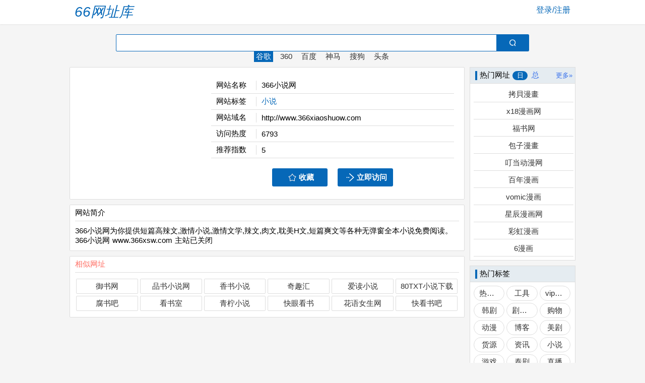

--- FILE ---
content_type: text/html; charset=utf-8
request_url: https://www.66wzk.com/detail/166
body_size: 9130
content:
<!doctype html>
<html data-n-head-ssr>
  <head >
    <title>366小说网-66网址库</title><meta data-n-head="ssr" charset="utf-8"><meta data-n-head="ssr" name="viewport" content="width=device-width, initial-scale=1, maximum-scale=1, minimum-scale=1, user-scalable=no"><meta data-n-head="ssr" data-hid="description" name="description" content="366小说网-66网址库"><meta data-n-head="ssr" data-hid="keywords" name="keywords" content="366小说网-66网址库"><link data-n-head="ssr" rel="shortcut icon" type="image/x-icon" href="https://www.66wzk.com/favicon.ico?v=1"><link rel="preload" href="/_nuxt/runtime.fc31111.js" as="script"><link rel="preload" href="/_nuxt/vendors/commons.89aaa4e.js" as="script"><link rel="preload" href="/_nuxt/app.48e5d14.css" as="style"><link rel="preload" href="/_nuxt/app.1d2aff4.js" as="script"><link rel="preload" href="/_nuxt/pages/detail/_id.2ccc80a.css" as="style"><link rel="preload" href="/_nuxt/pages/detail/_id.01d56f2.js" as="script"><link rel="preload" href="/_nuxt/vendors/8b977bb8.1aef3dd.js" as="script"><link rel="stylesheet" href="/_nuxt/app.48e5d14.css"><link rel="stylesheet" href="/_nuxt/pages/detail/_id.2ccc80a.css">
  </head>
  <body >
    <div data-server-rendered="true" id="__nuxt"><!----><div id="__layout"><div><div class="header-box" data-v-134e9b5e><div class="title-box" data-v-134e9b5e><div class="title" data-v-134e9b5e><span class="text" data-v-134e9b5e>66网址库</span></div> <a class="login" data-v-134e9b5e></a></div></div> <div class="container" data-v-7b1bfce8><div class="search" data-v-49f9a6b3 data-v-7b1bfce8><div class="input-box" data-v-49f9a6b3><input type="text" class="input" data-v-49f9a6b3> <div class="button" data-v-49f9a6b3><div class="dot" data-v-49f9a6b3></div></div></div> <div class="tags" data-v-49f9a6b3><div class="item item-current" data-v-49f9a6b3>
      谷歌
    </div><div class="item" data-v-49f9a6b3>
      360
    </div><div class="item" data-v-49f9a6b3>
      百度
    </div><div class="item" data-v-49f9a6b3>
      神马
    </div><div class="item" data-v-49f9a6b3>
      搜狗
    </div><div class="item" data-v-49f9a6b3>
      头条
    </div></div></div> <div class="box" data-v-7b1bfce8><div class="left" data-v-7b1bfce8><div class="box-site" data-v-7b1bfce8><div class="cover mobile" data-v-7b1bfce8><img src="https://img.66wzk.com/site/166.jpg" data-v-7b1bfce8></div> <div class="info" data-v-7b1bfce8><div class="item" data-v-7b1bfce8><div class="key" data-v-7b1bfce8>网站名称</div> <div class="val" data-v-7b1bfce8>366小说网</div></div> <div class="item" data-v-7b1bfce8><div class="key" data-v-7b1bfce8>网站标签</div> <div class="val" data-v-7b1bfce8><a href="/tag/15" class="link" data-v-7b1bfce8>
                小说
              </a></div></div> <div class="item" data-v-7b1bfce8><div class="key" data-v-7b1bfce8>网站域名</div> <div class="val" data-v-7b1bfce8>http://www.366xiaoshuow.com</div></div> <div class="item" data-v-7b1bfce8><div class="key" data-v-7b1bfce8>访问热度</div> <div class="val" data-v-7b1bfce8>6793</div></div> <div class="item" data-v-7b1bfce8><div class="key" data-v-7b1bfce8>推荐指数</div> <div class="val" data-v-7b1bfce8>5</div></div> <div class="buttons" data-v-7b1bfce8><div class="button fav1" data-v-7b1bfce8><div class="dot" data-v-7b1bfce8></div>
              收藏
            </div> <a href="http://www.366xiaoshuow.com" class="button go" data-v-7b1bfce8><div class="dot" data-v-7b1bfce8></div>
              立即访问
            </a></div></div></div> <div class="box-more" data-v-7b1bfce8><div class="header" data-v-7b1bfce8>网站简介</div> <div class="content" data-v-7b1bfce8>366小说网为你提供短篇高辣文,激情小说,激情文学,辣文,肉文,耽美H文,短篇爽文等各种无弹窗全本小说免费阅读。
366小说网 www.366xsw.com 主站已关闭
</div></div> <div class="box-relation" data-v-7b1bfce8><div class="header" data-v-7b1bfce8>相似网址</div> <div class="content" data-v-7b1bfce8><div class="line1 item-site item line1" data-v-54533ee5 data-v-7b1bfce8><a href="/detail/1580" class="line1 item-a" data-v-54533ee5>御书网
  </a> <!----> <!----></div><div class="line1 item-site item line1" data-v-54533ee5 data-v-7b1bfce8><a href="/detail/1579" class="line1 item-a" data-v-54533ee5>品书小说网
  </a> <!----> <!----></div><div class="line1 item-site item line1" data-v-54533ee5 data-v-7b1bfce8><a href="/detail/1578" class="line1 item-a" data-v-54533ee5>香书小说
  </a> <!----> <!----></div><div class="line1 item-site item line1" data-v-54533ee5 data-v-7b1bfce8><a href="/detail/1521" class="line1 item-a" data-v-54533ee5>奇趣汇
  </a> <!----> <!----></div><div class="line1 item-site item line1" data-v-54533ee5 data-v-7b1bfce8><a href="/detail/1498" class="line1 item-a" data-v-54533ee5>爱读小说
  </a> <!----> <!----></div><div class="line1 item-site item line1" data-v-54533ee5 data-v-7b1bfce8><a href="/detail/1393" class="line1 item-a" data-v-54533ee5>80TXT小说下载
  </a> <!----> <!----></div><div class="line1 item-site item line1" data-v-54533ee5 data-v-7b1bfce8><a href="/detail/1391" class="line1 item-a" data-v-54533ee5>腐书吧
  </a> <!----> <!----></div><div class="line1 item-site item line1" data-v-54533ee5 data-v-7b1bfce8><a href="/detail/1381" class="line1 item-a" data-v-54533ee5>看书室
  </a> <!----> <!----></div><div class="line1 item-site item line1" data-v-54533ee5 data-v-7b1bfce8><a href="/detail/1357" class="line1 item-a" data-v-54533ee5>青柠小说
  </a> <!----> <!----></div><div class="line1 item-site item line1" data-v-54533ee5 data-v-7b1bfce8><a href="/detail/1339" class="line1 item-a" data-v-54533ee5>快眼看书
  </a> <!----> <!----></div><div class="line1 item-site item line1" data-v-54533ee5 data-v-7b1bfce8><a href="/detail/1269" class="line1 item-a" data-v-54533ee5>花语女生网
  </a> <!----> <!----></div><div class="line1 item-site item line1" data-v-54533ee5 data-v-7b1bfce8><a href="/detail/938" class="line1 item-a" data-v-54533ee5>快看书吧
  </a> <!----> <!----></div></div></div></div> <div class="right" data-v-3a72ce6d data-v-7b1bfce8><div class="box" data-v-3a72ce6d><div class="header" data-v-3a72ce6d><div class="dot" data-v-3a72ce6d></div> <div class="title" data-v-3a72ce6d>热门网址</div> <div class="hot hot-current" data-v-3a72ce6d>
        日
      </div> <div class="hot" data-v-3a72ce6d>
        总
      </div> <a target="_blank" href="/hot" class="more" data-v-3a72ce6d>更多»</a></div> <div class="content" data-v-3a72ce6d><div class="item line1" data-v-3a72ce6d><a target="_blank" href="/detail/1606" class="line1 item-a" data-v-3a72ce6d>拷貝漫畫</a></div><div class="item line1" data-v-3a72ce6d><a target="_blank" href="/detail/2" class="line1 item-a" data-v-3a72ce6d>x18漫画网</a></div><div class="item line1" data-v-3a72ce6d><a target="_blank" href="/detail/161" class="line1 item-a" data-v-3a72ce6d>福书网</a></div><div class="item line1" data-v-3a72ce6d><a target="_blank" href="/detail/1596" class="line1 item-a" data-v-3a72ce6d>包子漫畫</a></div><div class="item line1" data-v-3a72ce6d><a target="_blank" href="/detail/966" class="line1 item-a" data-v-3a72ce6d>叮当动漫网</a></div><div class="item line1" data-v-3a72ce6d><a target="_blank" href="/detail/1420" class="line1 item-a" data-v-3a72ce6d>百年漫画</a></div><div class="item line1" data-v-3a72ce6d><a target="_blank" href="/detail/1440" class="line1 item-a" data-v-3a72ce6d>vomic漫画</a></div><div class="item line1" data-v-3a72ce6d><a target="_blank" href="/detail/1595" class="line1 item-a" data-v-3a72ce6d>星辰漫画网</a></div><div class="item line1" data-v-3a72ce6d><a target="_blank" href="/detail/1348" class="line1 item-a" data-v-3a72ce6d>彩虹漫画</a></div><div class="item line1" data-v-3a72ce6d><a target="_blank" href="/detail/18" class="line1 item-a" data-v-3a72ce6d>6漫画</a></div></div> <!----></div> <div class="box-tag" data-v-3a72ce6d><div class="header" data-v-3a72ce6d><div class="dot" data-v-3a72ce6d></div> <div class="title" data-v-3a72ce6d>热门标签</div></div> <div class="content" data-v-3a72ce6d><div class="item line1" data-v-3a72ce6d><a target="_blank" href="/tag/5" class="line1 item-a" data-v-3a72ce6d>热门推荐</a></div><div class="item line1" data-v-3a72ce6d><a target="_blank" href="/tag/13" class="line1 item-a" data-v-3a72ce6d>工具</a></div><div class="item line1" data-v-3a72ce6d><a target="_blank" href="/tag/20" class="line1 item-a" data-v-3a72ce6d>vip解析</a></div><div class="item line1" data-v-3a72ce6d><a target="_blank" href="/tag/34" class="line1 item-a" data-v-3a72ce6d>韩剧</a></div><div class="item line1" data-v-3a72ce6d><a target="_blank" href="/tag/54" class="line1 item-a" data-v-3a72ce6d>剧情介绍</a></div><div class="item line1" data-v-3a72ce6d><a target="_blank" href="/tag/6" class="line1 item-a" data-v-3a72ce6d>购物</a></div><div class="item line1" data-v-3a72ce6d><a target="_blank" href="/tag/14" class="line1 item-a" data-v-3a72ce6d>动漫</a></div><div class="item line1" data-v-3a72ce6d><a target="_blank" href="/tag/21" class="line1 item-a" data-v-3a72ce6d>博客</a></div><div class="item line1" data-v-3a72ce6d><a target="_blank" href="/tag/47" class="line1 item-a" data-v-3a72ce6d>美剧</a></div><div class="item line1" data-v-3a72ce6d><a target="_blank" href="/tag/56" class="line1 item-a" data-v-3a72ce6d>货源</a></div><div class="item line1" data-v-3a72ce6d><a target="_blank" href="/tag/7" class="line1 item-a" data-v-3a72ce6d>资讯</a></div><div class="item line1" data-v-3a72ce6d><a target="_blank" href="/tag/15" class="line1 item-a" data-v-3a72ce6d>小说</a></div><div class="item line1" data-v-3a72ce6d><a target="_blank" href="/tag/22" class="line1 item-a" data-v-3a72ce6d>游戏</a></div><div class="item line1" data-v-3a72ce6d><a target="_blank" href="/tag/49" class="line1 item-a" data-v-3a72ce6d>泰剧</a></div><div class="item line1" data-v-3a72ce6d><a target="_blank" href="/tag/24" class="line1 item-a" data-v-3a72ce6d>直播</a></div><div class="item line1" data-v-3a72ce6d><a target="_blank" href="/tag/61" class="line1 item-a" data-v-3a72ce6d>学习</a></div><div class="item line1" data-v-3a72ce6d><a target="_blank" href="/tag/16" class="line1 item-a" data-v-3a72ce6d>图片</a></div><div class="item line1" data-v-3a72ce6d><a target="_blank" href="/tag/23" class="line1 item-a" data-v-3a72ce6d>美女</a></div><div class="item line1" data-v-3a72ce6d><a target="_blank" href="/tag/50" class="line1 item-a" data-v-3a72ce6d>ACG</a></div><div class="item line1" data-v-3a72ce6d><a target="_blank" href="/tag/57" class="line1 item-a" data-v-3a72ce6d>养生</a></div><div class="item line1" data-v-3a72ce6d><a target="_blank" href="/tag/1" class="line1 item-a" data-v-3a72ce6d>漫画</a></div><div class="item line1" data-v-3a72ce6d><a target="_blank" href="/tag/9" class="line1 item-a" data-v-3a72ce6d>汽车</a></div><div class="item line1" data-v-3a72ce6d><a target="_blank" href="/tag/17" class="line1 item-a" data-v-3a72ce6d>网盘</a></div><div class="item line1" data-v-3a72ce6d><a target="_blank" href="/tag/29" class="line1 item-a" data-v-3a72ce6d>动漫社区</a></div><div class="item line1" data-v-3a72ce6d><a target="_blank" href="/tag/52" class="line1 item-a" data-v-3a72ce6d>日剧</a></div><div class="item line1" data-v-3a72ce6d><a target="_blank" href="/tag/59" class="line1 item-a" data-v-3a72ce6d>生活娱乐</a></div><div class="item line1" data-v-3a72ce6d><a target="_blank" href="/tag/58" class="line1 item-a" data-v-3a72ce6d>相声</a></div><div class="item line1" data-v-3a72ce6d><a target="_blank" href="/tag/2" class="line1 item-a" data-v-3a72ce6d>音乐</a></div><div class="item line1" data-v-3a72ce6d><a target="_blank" href="/tag/10" class="line1 item-a" data-v-3a72ce6d>体育</a></div><div class="item line1" data-v-3a72ce6d><a target="_blank" href="/tag/18" class="line1 item-a" data-v-3a72ce6d>导航</a></div><div class="item line1" data-v-3a72ce6d><a target="_blank" href="/tag/26" class="line1 item-a" data-v-3a72ce6d>MV</a></div><div class="item line1" data-v-3a72ce6d><a target="_blank" href="/tag/60" class="line1 item-a" data-v-3a72ce6d>港剧</a></div><div class="item line1" data-v-3a72ce6d><a target="_blank" href="/tag/8" class="line1 item-a" data-v-3a72ce6d>教育</a></div><div class="item line1" data-v-3a72ce6d><a target="_blank" href="/tag/31" class="line1 item-a" data-v-3a72ce6d>电影</a></div><div class="item line1" data-v-3a72ce6d><a target="_blank" href="/tag/28" class="line1 item-a" data-v-3a72ce6d>应用下载</a></div><div class="item line1" data-v-3a72ce6d><a target="_blank" href="/tag/19" class="line1 item-a" data-v-3a72ce6d>DJ</a></div><div class="item line1" data-v-3a72ce6d><a target="_blank" href="/tag/27" class="line1 item-a" data-v-3a72ce6d>FM电台</a></div><div class="item line1" data-v-3a72ce6d><a target="_blank" href="/tag/51" class="line1 item-a" data-v-3a72ce6d>搜索</a></div><div class="item line1" data-v-3a72ce6d><a target="_blank" href="/tag/38" class="line1 item-a" data-v-3a72ce6d>系统工具</a></div><div class="item line1" data-v-3a72ce6d><a target="_blank" href="/tag/4" class="line1 item-a" data-v-3a72ce6d>磁力</a></div><div class="item line1" data-v-3a72ce6d><a target="_blank" href="/tag/12" class="line1 item-a" data-v-3a72ce6d>资源</a></div><div class="item line1" data-v-3a72ce6d><a target="_blank" href="/tag/48" class="line1 item-a" data-v-3a72ce6d>轻小说</a></div><div class="item line1" data-v-3a72ce6d><a target="_blank" href="/tag/32" class="line1 item-a" data-v-3a72ce6d>字幕下载</a></div><div class="item line1" data-v-3a72ce6d><a target="_blank" href="/tag/53" class="line1 item-a" data-v-3a72ce6d>电子书</a></div></div></div></div></div></div> <div class="footer-box" data-v-dd0c3d8c><div class="webname" data-v-dd0c3d8c><span class="text" data-v-dd0c3d8c>66网址库(66wzk.com)</span></div> <div class="links" data-v-dd0c3d8c><div class="single" data-v-dd0c3d8c><a href="http://www.laoshuer.com" class="text" data-v-dd0c3d8c>老树儿导航</a></div> <div class="single" data-v-dd0c3d8c><a href="https://www.sq1k.vip" class="text" data-v-dd0c3d8c>搜奇1库</a></div></div> <div class="statement" data-v-dd0c3d8c><span class="text" data-v-dd0c3d8c>Copyright 2020 66wzk. All Rights Reserved.</span></div></div></div></div></div><script>window.__NUXT__=(function(a,b,c,d,e,f,g,h,i,j,k,l,m,n,o,p,q,r,s,t,u,v,w,x,y,z,A,B,C,D,E,F,G,H,I,J,K,L,M,N,O,P,Q,R,S,T,U,V,W,X){return {layout:"main",data:[{searchs:[{id:i,name:"谷歌",url:"https:\u002F\u002Fwww.google.com\u002Fsearch?q=_keyword_",status:b,updateTime:a,createTime:"2021-01-15 19:10:05",remark:a},{id:U,name:"360",url:"https:\u002F\u002Fwww.so.com\u002Fs?q=_keyword_",status:b,updateTime:"2021-01-19 22:59:17",createTime:"2021-01-15 19:11:52",remark:a},{id:j,name:"百度",url:"https:\u002F\u002Fwww.baidu.com\u002Fs?wd=_keyword_",status:b,updateTime:a,createTime:"2021-01-15 19:12:22",remark:a},{id:d,name:"神马",url:"https:\u002F\u002Fm.sm.cn\u002Fs?q=_keyword_",status:b,updateTime:a,createTime:"2021-01-15 19:12:54",remark:a},{id:S,name:"搜狗",url:"https:\u002F\u002Fwww.sogou.com\u002Fweb?query=_keyword_",status:b,updateTime:a,createTime:"2021-01-15 19:13:16",remark:a},{id:s,name:"头条",url:"https:\u002F\u002Fso.toutiao.com\u002Fsearch?keyword=_keyword_",status:b,updateTime:a,createTime:"2021-01-15 19:13:47",remark:a}],info:{id:166,name:"366小说网",address:"http:\u002F\u002Fwww.366xiaoshuow.com",addressM:a,intro:"366小说网为你提供短篇高辣文,激情小说,激情文学,辣文,肉文,耽美H文,短篇爽文等各种无弹窗全本小说免费阅读。\n366小说网 www.366xsw.com 主站已关闭\n",status:b,cover:"https:\u002F\u002Fimg.66wzk.com\u002Fsite\u002F166.jpg",viewCount:6793,level:b,sortNo:c,userId:e,viewCountDay:j,createTime:"2021-02-19 15:18:01",updateTime:"2026-01-24 00:19:40",tags:g,highlight:b,nameOri:a,outsideCountDay:a,remark:a,alertDate:a,star:d,flag:a,coverTime:"2021-03-28 00:42:05",tagList:[{id:R,name:g}]},hotsDay:[{id:P,name:L,address:K,addressM:a,intro:A,status:b,cover:a,viewCount:z,level:b,sortNo:c,userId:e,viewCountDay:r,createTime:I,updateTime:u,tags:h,highlight:b,nameOri:a,outsideCountDay:a,remark:a,alertDate:a,star:d,flag:a,coverTime:a},{id:i,name:v,address:w,addressM:a,intro:x,status:b,cover:y,viewCount:X,level:b,sortNo:c,userId:e,viewCountDay:p,createTime:B,updateTime:C,tags:h,highlight:b,nameOri:a,outsideCountDay:a,remark:a,alertDate:a,star:d,flag:a,coverTime:D},{id:E,name:F,address:G,addressM:a,intro:H,status:b,cover:t,viewCount:J,level:b,sortNo:c,userId:e,viewCountDay:k,createTime:n,updateTime:M,tags:g,highlight:b,nameOri:a,outsideCountDay:a,remark:a,alertDate:a,star:d,flag:a,coverTime:N},{id:O,name:"包子漫畫",address:"https:\u002F\u002Fbaozimh.org",addressM:a,intro:"包子漫畫爲您提供優質的漫畫閱讀體驗。連載漫畫，免費漫畫，玄幻漫畫，言情漫畫，穿越漫畫，都市漫畫，仙俠漫畫，武俠漫畫，現代言情漫畫，古代言情漫畫，靈異漫畫",status:b,cover:"https:\u002F\u002Fimg.66wzk.com\u002Fsite\u002F1596.jpg",viewCount:11943,level:b,sortNo:c,userId:e,viewCountDay:m,createTime:"2023-06-27 15:28:32",updateTime:"2026-01-23 23:59:41",tags:h,highlight:b,nameOri:a,outsideCountDay:a,remark:a,alertDate:a,star:d,flag:a,coverTime:"2023-06-27 15:32:46"},{id:966,name:"叮当动漫网",address:"http:\u002F\u002Fwww.kt51.com",addressM:a,intro:"叮当动漫网为动漫爱好者提供最好看、最新最快的日本动画片大全，日本动漫，国产、欧美、TV版、OVA版、剧场版动画片等，好看的动漫电影就在叮当动漫网。",status:b,cover:"https:\u002F\u002Fimg.66wzk.com\u002Fsite\u002F966.jpg",viewCount:5937,level:b,sortNo:c,userId:e,viewCountDay:m,createTime:"2021-08-23 13:24:14",updateTime:"2026-01-23 23:28:47",tags:"热门推荐,动漫",highlight:b,nameOri:a,outsideCountDay:a,remark:a,alertDate:a,star:d,flag:a,coverTime:"2021-08-23 13:28:55"},{id:1420,name:"百年漫画",address:"https:\u002F\u002Fwww.bnman.net",addressM:a,intro:"百年漫画网专注百年漫画，言情漫画，少女爱情等类型的漫画。百年漫画网第一时间更新斗罗大陆漫画，日本漫画，两不疑漫画，指染成婚漫画等好看的漫画，看百年、少女爱情等类型漫画最好的网站！",status:b,cover:"https:\u002F\u002Fimg.66wzk.com\u002Fsite\u002F1420.jpg",viewCount:4630,level:b,sortNo:c,userId:e,viewCountDay:Q,createTime:"2022-02-24 14:28:09",updateTime:"2026-01-23 22:56:31",tags:h,highlight:b,nameOri:a,outsideCountDay:a,remark:a,alertDate:a,star:d,flag:a,coverTime:"2022-02-24 14:30:15"},{id:1440,name:"vomic漫画",address:"http:\u002F\u002Fwww.iewoai.com",addressM:a,intro:"vomic是全网资源最全的在线漫画、日本漫画、国产漫画、韩漫阅读平台。拥有时下最热门的日漫作品：咒术回战,鬼灭之刃,一拳超人,海贼王,国王排名,末世凡人,一人之下,辉夜大小姐想让我告白,骷髅骑士没能守住副本,回复术士的重来人生等。全网聚合漫画，实时更新。vomic漫画让你体验在线下拉式阅读，享受无广告和更极致的观看体验。mangabz漫画,古风漫画,酷漫屋,六漫画,动漫之家,KuKu动漫,憨憨的漫画,動漫狂,韩漫库,漫画DB,扑飞漫画,360漫画,漫画台,漫画456,大树漫画,漫画飞,36漫画,漫画猫,168漫画,好好漫画,奇妙漫画,百年漫画,新新漫画,都市漫画,包子漫画,欢乐漫画,阿狸漫画,漫画柜,2comic,拷贝漫画,好漫画,土豪漫画,乐语漫画等全网漫画在线观看，看漫画就上vomic漫画官网。",status:b,cover:"https:\u002F\u002Fimg.66wzk.com\u002Fsite\u002F1440.jpg",viewCount:11791,level:b,sortNo:c,userId:e,viewCountDay:11,createTime:"2022-03-08 15:23:59",updateTime:"2026-01-24 00:03:28",tags:h,highlight:b,nameOri:a,outsideCountDay:a,remark:a,alertDate:a,star:d,flag:a,coverTime:"2022-03-08 15:26:25"},{id:1595,name:"星辰漫画网",address:"https:\u002F\u002Fwww.xcmh.com",addressM:a,intro:"星辰漫画网www.xcmh.com每天极速更新日本漫画大全,热门在线好看的漫画,在线漫画网请记住收藏星辰漫画网.",status:b,cover:"https:\u002F\u002Fimg.66wzk.com\u002Fsite\u002F1595.jpg",viewCount:6539,level:b,sortNo:c,userId:e,viewCountDay:l,createTime:"2023-06-20 18:45:20",updateTime:"2026-01-23 22:15:30",tags:h,highlight:b,nameOri:a,outsideCountDay:a,remark:a,alertDate:a,star:d,flag:a,coverTime:"2023-06-20 18:48:27"},{id:1348,name:"彩虹漫画",address:"https:\u002F\u002Fwww.myjiafu.com",addressM:a,intro:"彩虹漫画提供原创国漫,日本漫画,港台漫画,韩国漫画,欧美漫画,好漫画,免费漫画在线阅读。",status:b,cover:"https:\u002F\u002Fimg.66wzk.com\u002Fsite\u002F1348.jpg",viewCount:12311,level:b,sortNo:c,userId:e,viewCountDay:l,createTime:"2021-12-22 17:36:03",updateTime:"2026-01-23 23:57:34",tags:h,highlight:b,nameOri:a,outsideCountDay:a,remark:a,alertDate:a,star:d,flag:a,coverTime:"2021-12-22 17:36:17"},{id:k,name:"6漫画",address:"http:\u002F\u002Fwww.6mh7.com\u002F",addressM:a,intro:"6漫画为您推荐全网最新最全漫画，漫画在线观看，经典漫画，2018热门漫画大全，2019最新漫画，下拉式漫画免费观看。第一时间更新漫",status:b,cover:"https:\u002F\u002Fimg.66wzk.com\u002Fsite\u002F18.jpg",viewCount:11066,level:b,sortNo:c,userId:e,viewCountDay:s,createTime:"2021-01-19 17:36:48",updateTime:"2026-01-23 21:46:25",tags:h,highlight:b,nameOri:a,outsideCountDay:a,remark:a,alertDate:a,star:d,flag:a,coverTime:"2021-03-28 12:09:07"}],hotsAll:[{id:1250,name:"影库鸭",address:"http:\u002F\u002Fwww.yingkuya.com",addressM:a,intro:"影库鸭,YingKuYa电影网(www.yingkuya.com)聚合全网视频，想看的都有！ 每天从网络上收集最新电影电视剧，为用户提供免费无广告在线看电影电视剧服务，及时收集最新、最热、最全的电影大片。 高清正版电影免费观看。",status:b,cover:"https:\u002F\u002Fimg.66wzk.com\u002Fsite\u002F1250.jpg",viewCount:118096,level:b,sortNo:c,userId:e,viewCountDay:f,createTime:"2021-09-07 13:46:26",updateTime:"2026-01-23 14:39:44",tags:T,highlight:b,nameOri:a,outsideCountDay:a,remark:a,alertDate:a,star:d,flag:a,coverTime:"2021-09-07 13:48:16"},{id:1573,name:"韩漫网",address:"https:\u002F\u002Fhnxwn.com",addressM:a,intro:"韩漫网是一个超级好看的免费漫画网站，每日为你最快更新时下热门精品汗汗漫画，极致的阅读速度给你不一样的看漫体验。 ",status:b,cover:"https:\u002F\u002Fimg.66wzk.com\u002Fsite\u002F1573.jpg",viewCount:25674,level:b,sortNo:c,userId:e,viewCountDay:j,createTime:"2023-06-10 18:58:06",updateTime:"2026-01-24 00:07:05",tags:h,highlight:b,nameOri:a,outsideCountDay:a,remark:a,alertDate:a,star:d,flag:a,coverTime:"2023-06-10 19:00:25"},{id:i,name:v,address:w,addressM:a,intro:x,status:b,cover:y,viewCount:X,level:b,sortNo:c,userId:e,viewCountDay:p,createTime:B,updateTime:C,tags:h,highlight:b,nameOri:a,outsideCountDay:a,remark:a,alertDate:a,star:d,flag:a,coverTime:D},{id:217,name:"磁力岛",address:"https:\u002F\u002Fopenbt.net\u002F",addressM:a,intro:"暂无简介",status:b,cover:"https:\u002F\u002Fimg.66wzk.com\u002Fsite\u002F217.jpg",viewCount:18879,level:b,sortNo:c,userId:e,viewCountDay:f,createTime:"2021-02-19 18:15:15",updateTime:"2026-01-23 14:08:14",tags:o,highlight:b,nameOri:a,outsideCountDay:a,remark:a,alertDate:a,star:d,flag:a,coverTime:"2021-03-28 04:09:07"},{id:1287,name:"绅士库漫画",address:"https:\u002F\u002Fiss198.com",addressM:a,intro:"绅士库漫画大全为你分享最新的绅士库本子库,绅士库全彩少女漫画,绅士库福利全彩,绅士库番acg漫画全彩,本子库绅士库口工,少女漫画大全全彩翼鸟,无翼之鸟全集漫画全彩,无翼之鸟全彩少女漫画等日本汉化本子大全集",status:b,cover:"https:\u002F\u002Fimg.66wzk.com\u002Fsite\u002F1287.jpg",viewCount:17020,level:b,sortNo:c,userId:e,viewCountDay:f,createTime:"2021-09-22 14:33:13",updateTime:"2026-01-23 14:45:01",tags:h,highlight:b,nameOri:a,outsideCountDay:a,remark:a,alertDate:a,star:d,flag:a,coverTime:"2021-09-22 14:36:18"},{id:308,name:"磁力妹妹",address:"https:\u002F\u002Fclmm.icu",addressM:a,intro:"磁力妹妹搜索引擎是功能强大的磁力搜索引擎，牛逼的番号搜索、磁力搜索功能，更好用的BT种子搜索引擎！",status:b,cover:"https:\u002F\u002Fimg.66wzk.com\u002Fsite\u002F308.jpg",viewCount:16388,level:b,sortNo:c,userId:e,viewCountDay:f,createTime:"2021-03-11 09:48:16",updateTime:"2026-01-23 15:28:29",tags:o,highlight:b,nameOri:a,outsideCountDay:a,remark:a,alertDate:a,star:d,flag:a,coverTime:"2021-03-28 10:06:07"},{id:386,name:"射菊图",address:"https:\u002F\u002Fshejutu.com\u002F",addressM:a,intro:"射菊图分享高品质性感,清纯,欧美,美腿,丝袜,车模,自拍,街拍,明星等射菊mm美女图片,欢迎大家收藏",status:b,cover:"https:\u002F\u002Fimg.66wzk.com\u002Fsite\u002F386.jpg",viewCount:14203,level:b,sortNo:c,userId:e,viewCountDay:f,createTime:V,updateTime:"2026-01-23 15:15:49",tags:"图片,美女",highlight:b,nameOri:a,outsideCountDay:a,remark:a,alertDate:a,star:d,flag:a,coverTime:"2021-05-25 15:38:56"},{id:1278,name:"60音盘",address:"https:\u002F\u002F60yp.com",addressM:a,intro:"60音盘提供分享最新音乐专辑、高清MV、抖音热门歌曲、车载DJ等无损音乐下载\r\n",status:b,cover:"https:\u002F\u002Fimg.66wzk.com\u002Fsite\u002F1278.jpg",viewCount:14086,level:b,sortNo:c,userId:e,viewCountDay:f,createTime:"2021-09-20 21:05:03",updateTime:"2026-01-23 14:00:37",tags:W,highlight:b,nameOri:a,outsideCountDay:a,remark:a,alertDate:a,star:d,flag:a,coverTime:"2021-09-20 21:06:14"},{id:E,name:F,address:G,addressM:a,intro:H,status:b,cover:t,viewCount:J,level:b,sortNo:c,userId:e,viewCountDay:k,createTime:n,updateTime:M,tags:g,highlight:b,nameOri:a,outsideCountDay:a,remark:a,alertDate:a,star:d,flag:a,coverTime:N},{id:P,name:L,address:K,addressM:a,intro:A,status:b,cover:a,viewCount:z,level:b,sortNo:c,userId:e,viewCountDay:r,createTime:I,updateTime:u,tags:h,highlight:b,nameOri:a,outsideCountDay:a,remark:a,alertDate:a,star:d,flag:a,coverTime:a}],hotsTag:[{id:d,name:"热门推荐",createTime:"2021-01-16 18:19:07",updateTime:a,status:b,level:b,sortNo:c},{id:13,name:"工具",createTime:"2021-01-31 15:35:47",updateTime:"2021-01-31 16:01:12",status:b,level:f,sortNo:c},{id:20,name:"vip解析",createTime:"2021-02-19 21:59:37",updateTime:"2021-08-26 19:49:01",status:b,level:b,sortNo:c},{id:34,name:"韩剧",createTime:"2021-05-26 18:18:51",updateTime:a,status:b,level:b,sortNo:c},{id:54,name:"剧情介绍",createTime:"2021-07-19 11:51:10",updateTime:a,status:b,level:b,sortNo:c},{id:S,name:"购物",createTime:"2021-01-17 19:56:22",updateTime:a,status:b,level:f,sortNo:c},{id:m,name:"动漫",createTime:"2021-02-18 22:36:27",updateTime:"2021-08-25 11:35:05",status:b,level:f,sortNo:c},{id:21,name:"博客",createTime:"2021-03-17 22:22:16",updateTime:"2021-03-17 22:26:33",status:b,level:f,sortNo:c},{id:47,name:"美剧",createTime:"2021-05-31 18:53:39",updateTime:a,status:b,level:b,sortNo:c},{id:56,name:"货源",createTime:"2021-07-20 12:21:36",updateTime:a,status:b,level:b,sortNo:c},{id:s,name:"资讯",createTime:"2021-01-20 13:54:19",updateTime:"2021-01-20 13:54:30",status:b,level:f,sortNo:c},{id:R,name:g,createTime:n,updateTime:"2021-02-19 16:48:49",status:b,level:f,sortNo:c},{id:22,name:"游戏",createTime:"2021-04-04 22:36:34",updateTime:a,status:b,level:b,sortNo:c},{id:49,name:"泰剧",createTime:"2021-06-01 18:33:27",updateTime:a,status:b,level:b,sortNo:c},{id:p,name:"直播",createTime:"2021-04-30 18:55:55",updateTime:a,status:b,level:b,sortNo:c},{id:61,name:"学习",createTime:"2021-08-31 14:31:14",updateTime:"2023-07-11 21:56:19",status:b,level:f,sortNo:c},{id:16,name:"图片",createTime:"2021-02-19 16:37:21",updateTime:"2021-02-19 16:48:45",status:b,level:f,sortNo:c},{id:23,name:"美女",createTime:V,updateTime:a,status:b,level:b,sortNo:c},{id:50,name:"ACG",createTime:"2021-06-06 16:25:00",updateTime:a,status:b,level:b,sortNo:c},{id:57,name:"养生",createTime:"2021-07-21 12:57:25",updateTime:a,status:b,level:b,sortNo:c},{id:f,name:h,createTime:"2021-01-14 13:47:00",updateTime:"2021-08-25 11:34:58",status:b,level:f,sortNo:c},{id:9,name:"汽车",createTime:"2021-01-20 17:17:07",updateTime:a,status:b,level:f,sortNo:c},{id:17,name:"网盘",createTime:"2021-02-19 16:38:24",updateTime:"2021-02-19 16:48:40",status:b,level:f,sortNo:c},{id:29,name:"动漫社区",createTime:"2021-05-02 18:34:24",updateTime:a,status:b,level:b,sortNo:c},{id:52,name:"日剧",createTime:"2021-06-14 19:01:32",updateTime:a,status:b,level:b,sortNo:c},{id:59,name:"生活娱乐",createTime:"2021-08-19 15:46:48",updateTime:a,status:b,level:b,sortNo:c},{id:58,name:"相声",createTime:"2021-08-09 15:45:33",updateTime:a,status:b,level:b,sortNo:c},{id:i,name:W,createTime:"2021-01-15 13:03:17",updateTime:a,status:b,level:f,sortNo:c},{id:l,name:"体育",createTime:"2021-01-23 11:58:54",updateTime:a,status:b,level:f,sortNo:c},{id:k,name:"导航",createTime:"2021-02-19 16:39:55",updateTime:"2021-02-19 16:48:34",status:b,level:f,sortNo:c},{id:r,name:"MV",createTime:"2021-05-02 16:00:17",updateTime:a,status:b,level:b,sortNo:c},{id:60,name:"港剧",createTime:"2021-08-25 10:36:34",updateTime:a,status:b,level:b,sortNo:c},{id:8,name:"教育",createTime:"2021-01-20 15:22:41",updateTime:a,status:b,level:b,sortNo:c},{id:31,name:T,createTime:"2021-05-02 18:53:28",updateTime:"2021-08-25 10:39:12",status:b,level:f,sortNo:c},{id:28,name:"应用下载",createTime:"2021-05-02 16:51:40",updateTime:a,status:b,level:b,sortNo:c},{id:19,name:"DJ",createTime:"2021-02-19 16:51:45",updateTime:a,status:b,level:b,sortNo:c},{id:27,name:"FM电台",createTime:"2021-05-02 16:13:34",updateTime:a,status:b,level:b,sortNo:c},{id:51,name:"搜索",createTime:"2021-06-14 18:59:26",updateTime:a,status:b,level:b,sortNo:c},{id:38,name:"系统工具",createTime:"2021-05-30 19:46:57",updateTime:"2021-08-19 15:39:22",status:b,level:f,sortNo:c},{id:j,name:o,createTime:"2021-01-16 12:34:59",updateTime:a,status:b,level:f,sortNo:c},{id:Q,name:"资源",createTime:"2021-01-31 15:26:54",updateTime:a,status:b,level:b,sortNo:c},{id:48,name:"轻小说",createTime:"2021-06-01 12:46:39",updateTime:a,status:b,level:b,sortNo:c},{id:32,name:"字幕下载",createTime:"2021-05-06 10:18:23",updateTime:a,status:b,level:b,sortNo:c},{id:53,name:"电子书",createTime:"2021-07-06 20:11:20",updateTime:a,status:b,level:b,sortNo:c}],relationList:[{id:1580,name:"御书网",address:"https:\u002F\u002Fwww.xmrdy.com",addressM:a,intro:"御书网-最好看的小说阅读网，提各类小说推荐，包含玄幻小说、仙侠小说、网游小说、都市小说、历史小说、科幻小说、言情小说、穿越小说等。",status:b,cover:"https:\u002F\u002Fimg.66wzk.com\u002Fsite\u002F1580.jpg",viewCount:1921,level:b,sortNo:c,userId:e,viewCountDay:f,createTime:"2023-06-13 12:53:36",updateTime:"2026-01-23 13:55:48",tags:g,highlight:b,nameOri:a,outsideCountDay:a,remark:a,alertDate:a,star:d,flag:a,coverTime:"2023-06-13 12:54:20"},{id:1579,name:"品书小说网",address:"https:\u002F\u002Fwww.vodtw.com",addressM:a,intro:"品书网(www.vodtw.com)给广大网友提供最好的小说阅读服务,全站小说免费阅读并且无弹窗,品书网是最值得你收藏的小说阅读网站。",status:b,cover:"https:\u002F\u002Fimg.66wzk.com\u002Fsite\u002F1579.jpg",viewCount:O,level:b,sortNo:c,userId:e,viewCountDay:i,createTime:"2023-06-12 18:10:18",updateTime:"2026-01-23 22:01:31",tags:g,highlight:b,nameOri:a,outsideCountDay:a,remark:a,alertDate:a,star:d,flag:a,coverTime:"2023-06-12 18:12:13"},{id:1578,name:"香书小说",address:"https:\u002F\u002Fwww.ibiquges.com",addressM:a,intro:"香书小说是广大书友最值得收藏的网络小说阅读网，香书小说收录了当前最火热的网络小说，香书小说免费提供高质量的小说最新章节，香书小说是广大网络小说爱好者必备的小说阅读网。",status:b,cover:"https:\u002F\u002Fimg.66wzk.com\u002Fsite\u002F1578.jpg",viewCount:1531,level:b,sortNo:c,userId:e,viewCountDay:f,createTime:"2023-06-12 18:07:03",updateTime:"2026-01-23 14:37:10",tags:g,highlight:b,nameOri:a,outsideCountDay:a,remark:a,alertDate:a,star:d,flag:a,coverTime:"2023-06-12 18:09:15"},{id:1521,name:"奇趣汇",address:"http:\u002F\u002Fwww.qiquhui.com",addressM:a,intro:"奇趣汇，一个奇闻异事故事收录的网站；是一个集奇闻怪事，灵异故事，灵异事件，自然之谜，未解之谜，历史野史的网站，更收集整理口口相传或亲述的奇事怪事故事，欢迎大家来站！",status:b,cover:"https:\u002F\u002Fimg.66wzk.com\u002Fsite\u002F1521.jpg",viewCount:1930,level:b,sortNo:c,userId:e,viewCountDay:U,createTime:"2022-10-05 17:51:26",updateTime:"2026-01-23 15:23:59",tags:g,highlight:b,nameOri:a,outsideCountDay:a,remark:a,alertDate:a,star:d,flag:a,coverTime:"2022-10-05 17:54:14"},{id:1498,name:"爱读小说",address:"https:\u002F\u002Fwww.x52dus.com",addressM:a,intro:"爱读小说网(www.x52dus.com)是广大书友最值得收藏的网络小说阅读网，网站收录了当前最火热的网络小说，免费提供高质量的小说最新章节，是广大网络小说爱好者必备的小说阅读网。本站采用互联网搜索技术，实时聚合网络热门小说，更新更快，内容更全。",status:b,cover:"https:\u002F\u002Fimg.66wzk.com\u002Fsite\u002F1498.jpg",viewCount:2099,level:b,sortNo:c,userId:e,viewCountDay:f,createTime:"2022-07-04 18:46:52",updateTime:"2026-01-23 13:46:56",tags:g,highlight:b,nameOri:a,outsideCountDay:a,remark:a,alertDate:a,star:d,flag:a,coverTime:"2022-07-04 18:48:21"},{id:1393,name:"80TXT小说下载",address:"https:\u002F\u002Fwww.80xs.la",addressM:a,intro:"80TXT小说下载是专业的完本小说TXT电子书免费下载网站,提供txt全集下载,好看的全本手机电子书免费下载,完整版全集TXT小说免费下载,优秀的完结小说,全文TXT格式电子书下载网,txt小说下载,手机电子书请记住80xs.la。",status:b,cover:"https:\u002F\u002Fimg.66wzk.com\u002Fsite\u002F1393.jpg",viewCount:2698,level:b,sortNo:c,userId:e,viewCountDay:i,createTime:"2022-01-12 14:43:02",updateTime:"2026-01-23 13:46:49",tags:g,highlight:b,nameOri:a,outsideCountDay:a,remark:a,alertDate:a,star:d,flag:a,coverTime:"2022-01-12 14:45:13"},{id:1391,name:"腐书吧",address:"http:\u002F\u002Fwww.fushuba.com",addressM:a,intro:"腐书吧为您提供超多的小说全文免费在线阅读!腐书吧汇聚最优秀的海量小说，无限精彩任您挑选。",status:b,cover:"https:\u002F\u002Fimg.66wzk.com\u002Fsite\u002F1391.jpg",viewCount:3053,level:b,sortNo:c,userId:e,viewCountDay:b,createTime:"2022-01-12 11:37:29",updateTime:q,tags:g,highlight:b,nameOri:a,outsideCountDay:a,remark:a,alertDate:a,star:d,flag:a,coverTime:"2022-01-12 11:39:30"},{id:1381,name:"看书室",address:"https:\u002F\u002Fwww.kanshushi.com",addressM:a,intro:"看书室主要提供主流热门小说的在线阅读和全本小说免费下载。",status:b,cover:"https:\u002F\u002Fimg.66wzk.com\u002Fsite\u002F1381.jpg",viewCount:2393,level:b,sortNo:c,userId:e,viewCountDay:b,createTime:"2022-01-12 10:59:49",updateTime:q,tags:g,highlight:b,nameOri:a,outsideCountDay:a,remark:a,alertDate:a,star:d,flag:a,coverTime:"2022-01-12 11:03:16"},{id:1357,name:"青柠小说",address:"https:\u002F\u002Fwww.uc8.cc",addressM:a,intro:"青柠小说为您提供免费全本小说，免费完结小说，热门小说排行，及时发布最新小说，让你第一时间看到喜欢的小说。",status:b,cover:"https:\u002F\u002Fimg.66wzk.com\u002Fsite\u002F1357.jpg",viewCount:2535,level:b,sortNo:c,userId:e,viewCountDay:f,createTime:"2021-12-29 17:03:57",updateTime:"2026-01-23 13:47:52",tags:g,highlight:b,nameOri:a,outsideCountDay:a,remark:a,alertDate:a,star:d,flag:a,coverTime:"2021-12-29 17:06:15"},{id:1339,name:"快眼看书",address:"http:\u002F\u002Fwww.imcma.cn",addressM:a,intro:"快眼看书(【www.imcma.cn】)专注于网络各类型小说搜索,在线阅读,在线免费听书,txt小说下载,提供最全的网络小说并保持最快的更新和txt全集下载、zip打包全集下载,方便大家愉快地阅读和听书，找好看的热门的小说，就上快眼看书。",status:b,cover:"https:\u002F\u002Fimg.66wzk.com\u002Fsite\u002F1339.jpg",viewCount:2514,level:b,sortNo:c,userId:e,viewCountDay:b,createTime:"2021-12-22 13:37:54",updateTime:q,tags:g,highlight:b,nameOri:a,outsideCountDay:a,remark:a,alertDate:a,star:d,flag:a,coverTime:"2021-12-22 13:39:26"},{id:1269,name:"花语女生网",address:"http:\u002F\u002Fhuayu.zongheng.com",addressM:a,intro:"言情小说|花语女生网|都市青春小说|古代言情小说|穿越种田小说|豪门总裁小说|重生小说|架空小说|免费言情小说",status:b,cover:"https:\u002F\u002Fimg.66wzk.com\u002Fsite\u002F1269.jpg",viewCount:2858,level:b,sortNo:c,userId:e,viewCountDay:f,createTime:"2021-09-14 16:54:12",updateTime:"2026-01-23 13:36:10",tags:g,highlight:b,nameOri:a,outsideCountDay:a,remark:a,alertDate:a,star:d,flag:a,coverTime:"2021-09-14 16:57:14"},{id:938,name:"快看书吧",address:"https:\u002F\u002Fwww.kuaikansb.com",addressM:a,intro:"快看书吧是无弹窗广告的免费小说阅读网站,提供最新完结小说,全本玄幻小说、都市小说、穿越小说、网游小说、武侠仙侠、历史军事、修真同人等全本小说免费阅读,最新完本小说阅读就在快看书吧",status:b,cover:"https:\u002F\u002Fimg.66wzk.com\u002Fsite\u002F938.jpg",viewCount:2903,level:b,sortNo:c,userId:e,viewCountDay:j,createTime:"2021-08-19 13:38:49",updateTime:"2026-01-23 19:14:26",tags:g,highlight:b,nameOri:a,outsideCountDay:a,remark:a,alertDate:a,star:d,flag:a,coverTime:"2021-08-19 13:41:26"}]}],fetch:[],error:a,serverRendered:true,routePath:"\u002Fdetail\u002F166",config:{}}}(null,0,8888,5,-1,1,"小说","漫画",2,4,18,10,14,"2021-02-19 15:02:12","磁力",24,"2026-01-23 08:00:00",26,7,"https:\u002F\u002Fimg.66wzk.com\u002Fsite\u002F161.jpg","2026-01-23 23:20:12","x18漫画网","http:\u002F\u002Fwww.x18mh.com\u002F","X18漫画网提供最新免费在线漫画，连载众多原创国漫,港漫画,韩国漫画,欧美漫画。看漫画就上x18漫画网","https:\u002F\u002Fimg.66wzk.com\u002Fsite\u002F2.jpg",13608,"拷貝漫畫 為全球華人提供高質量 中文 全本漫畫，同人志。海賊王，火影忍者，哥布林殺手，進擊的巨人，龍珠，Magi魔笛，妖精尾巴。Fate\u002Fgrand order，艦隊收集 艦娘，Granblue Fantasy 碧藍幻想，東方project，偶像大師，Love Live 同人志 18禁本子 全彩 應有盡有。","2021-01-14 17:59:11","2026-01-24 00:15:25","2021-03-28 07:00:07",161,"福书网","https:\u002F\u002Fwww.fushuu.com","福书网是全网最大最全的全本耽美小说文库,也是最大的bl小说文库.欢迎来福书网看耽美小说,bl小说.","2024-11-19 16:08:44",13710,"https:\u002F\u002Fwww.mangacopy.com","拷貝漫畫","2026-01-24 00:01:34","2021-03-28 00:18:07",1596,1606,12,15,6,"电影",3,"2021-04-18 20:46:11","音乐",19809));</script><script src="/_nuxt/runtime.fc31111.js" defer></script><script src="/_nuxt/pages/detail/_id.01d56f2.js" defer></script><script src="/_nuxt/vendors/8b977bb8.1aef3dd.js" defer></script><script src="/_nuxt/vendors/commons.89aaa4e.js" defer></script><script src="/_nuxt/app.1d2aff4.js" defer></script>
  <script defer src="https://static.cloudflareinsights.com/beacon.min.js/vcd15cbe7772f49c399c6a5babf22c1241717689176015" integrity="sha512-ZpsOmlRQV6y907TI0dKBHq9Md29nnaEIPlkf84rnaERnq6zvWvPUqr2ft8M1aS28oN72PdrCzSjY4U6VaAw1EQ==" data-cf-beacon='{"version":"2024.11.0","token":"008d4e4f77334b509d7d84f6c734a1d9","r":1,"server_timing":{"name":{"cfCacheStatus":true,"cfEdge":true,"cfExtPri":true,"cfL4":true,"cfOrigin":true,"cfSpeedBrain":true},"location_startswith":null}}' crossorigin="anonymous"></script>
</body>
</html>


--- FILE ---
content_type: application/javascript; charset=UTF-8
request_url: https://www.66wzk.com/_nuxt/runtime.fc31111.js
body_size: 1436
content:
!function(e){function t(data){for(var t,n,o=data[0],l=data[1],f=data[2],i=0,h=[];i<o.length;i++)n=o[i],Object.prototype.hasOwnProperty.call(c,n)&&c[n]&&h.push(c[n][0]),c[n]=0;for(t in l)Object.prototype.hasOwnProperty.call(l,t)&&(e[t]=l[t]);for(m&&m(data);h.length;)h.shift()();return d.push.apply(d,f||[]),r()}function r(){for(var e,i=0;i<d.length;i++){for(var t=d[i],r=!0,n=1;n<t.length;n++){var o=t[n];0!==c[o]&&(r=!1)}r&&(d.splice(i--,1),e=l(l.s=t[0]))}return e}var n={},o={15:0},c={15:0},d=[];function l(t){if(n[t])return n[t].exports;var r=n[t]={i:t,l:!1,exports:{}};return e[t].call(r.exports,r,r.exports,l),r.l=!0,r.exports}l.e=function(e){var t=[];o[e]?t.push(o[e]):0!==o[e]&&{2:1,4:1,5:1,6:1,7:1,8:1,9:1,10:1,11:1,12:1,13:1,14:1}[e]&&t.push(o[e]=new Promise((function(t,r){for(var n=({1:"vendors/8b977bb8",2:"commons/sites.~tag.",4:"pages/article/detail/_id",5:"pages/article/list/_",6:"pages/detail/_id",7:"pages/hot/index",8:"pages/index",9:"pages/login/index",10:"pages/me/index",11:"pages/psw/index",12:"pages/register/index",13:"pages/sites/_",14:"pages/tag/_"}[e]||e)+"."+{1:"31d6cfe",2:"96856cc",4:"ca58988",5:"de8e3a0",6:"2ccc80a",7:"a2381fb",8:"81bd8c4",9:"fa3d43f",10:"5bb18d5",11:"21c2e1e",12:"62a588a",13:"0870cc5",14:"f45012e"}[e]+".css",c=l.p+n,d=document.getElementsByTagName("link"),i=0;i<d.length;i++){var f=(m=d[i]).getAttribute("data-href")||m.getAttribute("href");if("stylesheet"===m.rel&&(f===n||f===c))return t()}var h=document.getElementsByTagName("style");for(i=0;i<h.length;i++){var m;if((f=(m=h[i]).getAttribute("data-href"))===n||f===c)return t()}var v=document.createElement("link");v.rel="stylesheet",v.type="text/css",v.onload=t,v.onerror=function(t){var n=t&&t.target&&t.target.src||c,d=new Error("Loading CSS chunk "+e+" failed.\n("+n+")");d.code="CSS_CHUNK_LOAD_FAILED",d.request=n,delete o[e],v.parentNode.removeChild(v),r(d)},v.href=c,document.getElementsByTagName("head")[0].appendChild(v)})).then((function(){o[e]=0})));var r=c[e];if(0!==r)if(r)t.push(r[2]);else{var n=new Promise((function(t,n){r=c[e]=[t,n]}));t.push(r[2]=n);var d,script=document.createElement("script");script.charset="utf-8",script.timeout=120,l.nc&&script.setAttribute("nonce",l.nc),script.src=function(e){return l.p+""+({1:"vendors/8b977bb8",2:"commons/sites.~tag.",4:"pages/article/detail/_id",5:"pages/article/list/_",6:"pages/detail/_id",7:"pages/hot/index",8:"pages/index",9:"pages/login/index",10:"pages/me/index",11:"pages/psw/index",12:"pages/register/index",13:"pages/sites/_",14:"pages/tag/_"}[e]||e)+"."+{1:"1aef3dd",2:"e739df9",4:"7e30d56",5:"7e6e632",6:"01d56f2",7:"1c63d40",8:"fe0df95",9:"57e835c",10:"e1a8887",11:"3ca6a38",12:"5d799ce",13:"3ae6340",14:"64f5ad3"}[e]+".js"}(e);var f=new Error;d=function(t){script.onerror=script.onload=null,clearTimeout(h);var r=c[e];if(0!==r){if(r){var n=t&&("load"===t.type?"missing":t.type),o=t&&t.target&&t.target.src;f.message="Loading chunk "+e+" failed.\n("+n+": "+o+")",f.name="ChunkLoadError",f.type=n,f.request=o,r[1](f)}c[e]=void 0}};var h=setTimeout((function(){d({type:"timeout",target:script})}),12e4);script.onerror=script.onload=d,document.head.appendChild(script)}return Promise.all(t)},l.m=e,l.c=n,l.d=function(e,t,r){l.o(e,t)||Object.defineProperty(e,t,{enumerable:!0,get:r})},l.r=function(e){"undefined"!=typeof Symbol&&Symbol.toStringTag&&Object.defineProperty(e,Symbol.toStringTag,{value:"Module"}),Object.defineProperty(e,"__esModule",{value:!0})},l.t=function(e,t){if(1&t&&(e=l(e)),8&t)return e;if(4&t&&"object"==typeof e&&e&&e.__esModule)return e;var r=Object.create(null);if(l.r(r),Object.defineProperty(r,"default",{enumerable:!0,value:e}),2&t&&"string"!=typeof e)for(var n in e)l.d(r,n,function(t){return e[t]}.bind(null,n));return r},l.n=function(e){var t=e&&e.__esModule?function(){return e.default}:function(){return e};return l.d(t,"a",t),t},l.o=function(object,e){return Object.prototype.hasOwnProperty.call(object,e)},l.p="/_nuxt/",l.oe=function(e){throw console.error(e),e};var f=window.webpackJsonp=window.webpackJsonp||[],h=f.push.bind(f);f.push=t,f=f.slice();for(var i=0;i<f.length;i++)t(f[i]);var m=h;r()}([]);

--- FILE ---
content_type: application/javascript; charset=UTF-8
request_url: https://www.66wzk.com/_nuxt/vendors/8b977bb8.1aef3dd.js
body_size: 3144
content:
(window.webpackJsonp=window.webpackJsonp||[]).push([[1],{371:function(e,t,r){"use strict";const o=[..."ABCDEFGHIJKLMNOPQRSTUVWXYZabcdefghijklmnopqrstuvwxyz0123456789+/="];(a=>{let e={};a.forEach((t,i)=>e[t]=i)})(o),String.fromCharCode.bind(String),"function"==typeof Uint8Array.from&&Uint8Array.from.bind(Uint8Array)},382:function(e,t,r){"use strict";var o=r(403),n=r(404),c=r(400);e.exports={formats:c,parse:n,stringify:o}},399:function(e,t,r){"use strict";var o=Object.prototype.hasOwnProperty,n=Array.isArray,c=function(){for(var e=[],i=0;i<256;++i)e.push("%"+((i<16?"0":"")+i.toString(16)).toUpperCase());return e}(),l=function(source,e){for(var t=e&&e.plainObjects?Object.create(null):{},i=0;i<source.length;++i)void 0!==source[i]&&(t[i]=source[i]);return t};e.exports={arrayToObject:l,assign:function(e,source){return Object.keys(source).reduce((function(e,t){return e[t]=source[t],e}),e)},combine:function(a,b){return[].concat(a,b)},compact:function(e){for(var t=[{obj:{o:e},prop:"o"}],r=[],i=0;i<t.length;++i)for(var o=t[i],c=o.obj[o.prop],l=Object.keys(c),f=0;f<l.length;++f){var d=l[f],y=c[d];"object"==typeof y&&null!==y&&-1===r.indexOf(y)&&(t.push({obj:c,prop:d}),r.push(y))}return function(e){for(;e.length>1;){var t=e.pop(),r=t.obj[t.prop];if(n(r)){for(var o=[],c=0;c<r.length;++c)void 0!==r[c]&&o.push(r[c]);t.obj[t.prop]=o}}}(t),e},decode:function(e,t,r){var o=e.replace(/\+/g," ");if("iso-8859-1"===r)return o.replace(/%[0-9a-f]{2}/gi,unescape);try{return decodeURIComponent(o)}catch(e){return o}},encode:function(e,t,r){if(0===e.length)return e;var o="string"==typeof e?e:String(e);if("iso-8859-1"===r)return escape(o).replace(/%u[0-9a-f]{4}/gi,(function(e){return"%26%23"+parseInt(e.slice(2),16)+"%3B"}));for(var n="",i=0;i<o.length;++i){var l=o.charCodeAt(i);45===l||46===l||95===l||126===l||l>=48&&l<=57||l>=65&&l<=90||l>=97&&l<=122?n+=o.charAt(i):l<128?n+=c[l]:l<2048?n+=c[192|l>>6]+c[128|63&l]:l<55296||l>=57344?n+=c[224|l>>12]+c[128|l>>6&63]+c[128|63&l]:(i+=1,l=65536+((1023&l)<<10|1023&o.charCodeAt(i)),n+=c[240|l>>18]+c[128|l>>12&63]+c[128|l>>6&63]+c[128|63&l])}return n},isBuffer:function(e){return!(!e||"object"!=typeof e)&&!!(e.constructor&&e.constructor.isBuffer&&e.constructor.isBuffer(e))},isRegExp:function(e){return"[object RegExp]"===Object.prototype.toString.call(e)},merge:function e(t,source,r){if(!source)return t;if("object"!=typeof source){if(n(t))t.push(source);else{if(!t||"object"!=typeof t)return[t,source];(r&&(r.plainObjects||r.allowPrototypes)||!o.call(Object.prototype,source))&&(t[source]=!0)}return t}if(!t||"object"!=typeof t)return[t].concat(source);var c=t;return n(t)&&!n(source)&&(c=l(t,r)),n(t)&&n(source)?(source.forEach((function(n,i){if(o.call(t,i)){var c=t[i];c&&"object"==typeof c&&n&&"object"==typeof n?t[i]=e(c,n,r):t.push(n)}else t[i]=n})),t):Object.keys(source).reduce((function(t,n){var c=source[n];return o.call(t,n)?t[n]=e(t[n],c,r):t[n]=c,t}),c)}}},400:function(e,t,r){"use strict";var o=String.prototype.replace,n=/%20/g;e.exports={default:"RFC3986",formatters:{RFC1738:function(e){return o.call(e,n,"+")},RFC3986:function(e){return e}},RFC1738:"RFC1738",RFC3986:"RFC3986"}},403:function(e,t,r){"use strict";var o=r(399),n=r(400),c=Object.prototype.hasOwnProperty,l={brackets:function(e){return e+"[]"},comma:"comma",indices:function(e,t){return e+"["+t+"]"},repeat:function(e){return e}},f=Array.isArray,d=Array.prototype.push,y=function(e,t){d.apply(e,f(t)?t:[t])},h=Date.prototype.toISOString,m={addQueryPrefix:!1,allowDots:!1,charset:"utf-8",charsetSentinel:!1,delimiter:"&",encode:!0,encoder:o.encode,encodeValuesOnly:!1,formatter:n.formatters[n.default],indices:!1,serializeDate:function(e){return h.call(e)},skipNulls:!1,strictNullHandling:!1},v=function e(object,t,r,n,c,l,filter,d,h,v,j,O,w){var x=object;if("function"==typeof filter?x=filter(t,x):x instanceof Date?x=v(x):"comma"===r&&f(x)&&(x=x.join(",")),null===x){if(n)return l&&!O?l(t,m.encoder,w):t;x=""}if("string"==typeof x||"number"==typeof x||"boolean"==typeof x||o.isBuffer(x))return l?[j(O?t:l(t,m.encoder,w))+"="+j(l(x,m.encoder,w))]:[j(t)+"="+j(String(x))];var N,S=[];if(void 0===x)return S;if(f(filter))N=filter;else{var D=Object.keys(x);N=d?D.sort(d):D}for(var i=0;i<N.length;++i){var P=N[i];c&&null===x[P]||(f(x)?y(S,e(x[P],"function"==typeof r?r(t,P):t,r,n,c,l,filter,d,h,v,j,O,w)):y(S,e(x[P],t+(h?"."+P:"["+P+"]"),r,n,c,l,filter,d,h,v,j,O,w)))}return S};e.exports=function(object,e){var t,r=object,o=function(e){if(!e)return m;if(null!==e.encoder&&void 0!==e.encoder&&"function"!=typeof e.encoder)throw new TypeError("Encoder has to be a function.");var t=e.charset||m.charset;if(void 0!==e.charset&&"utf-8"!==e.charset&&"iso-8859-1"!==e.charset)throw new TypeError("The charset option must be either utf-8, iso-8859-1, or undefined");var r=n.default;if(void 0!==e.format){if(!c.call(n.formatters,e.format))throw new TypeError("Unknown format option provided.");r=e.format}var o=n.formatters[r],filter=m.filter;return("function"==typeof e.filter||f(e.filter))&&(filter=e.filter),{addQueryPrefix:"boolean"==typeof e.addQueryPrefix?e.addQueryPrefix:m.addQueryPrefix,allowDots:void 0===e.allowDots?m.allowDots:!!e.allowDots,charset:t,charsetSentinel:"boolean"==typeof e.charsetSentinel?e.charsetSentinel:m.charsetSentinel,delimiter:void 0===e.delimiter?m.delimiter:e.delimiter,encode:"boolean"==typeof e.encode?e.encode:m.encode,encoder:"function"==typeof e.encoder?e.encoder:m.encoder,encodeValuesOnly:"boolean"==typeof e.encodeValuesOnly?e.encodeValuesOnly:m.encodeValuesOnly,filter:filter,formatter:o,serializeDate:"function"==typeof e.serializeDate?e.serializeDate:m.serializeDate,skipNulls:"boolean"==typeof e.skipNulls?e.skipNulls:m.skipNulls,sort:"function"==typeof e.sort?e.sort:null,strictNullHandling:"boolean"==typeof e.strictNullHandling?e.strictNullHandling:m.strictNullHandling}}(e);"function"==typeof o.filter?r=(0,o.filter)("",r):f(o.filter)&&(t=o.filter);var d,h=[];if("object"!=typeof r||null===r)return"";d=e&&e.arrayFormat in l?e.arrayFormat:e&&"indices"in e?e.indices?"indices":"repeat":"indices";var j=l[d];t||(t=Object.keys(r)),o.sort&&t.sort(o.sort);for(var i=0;i<t.length;++i){var O=t[i];o.skipNulls&&null===r[O]||y(h,v(r[O],O,j,o.strictNullHandling,o.skipNulls,o.encode?o.encoder:null,o.filter,o.sort,o.allowDots,o.serializeDate,o.formatter,o.encodeValuesOnly,o.charset))}var w=h.join(o.delimiter),x=!0===o.addQueryPrefix?"?":"";return o.charsetSentinel&&("iso-8859-1"===o.charset?x+="utf8=%26%2310003%3B&":x+="utf8=%E2%9C%93&"),w.length>0?x+w:""}},404:function(e,t,r){"use strict";var o=r(399),n=Object.prototype.hasOwnProperty,c={allowDots:!1,allowPrototypes:!1,arrayLimit:20,charset:"utf-8",charsetSentinel:!1,comma:!1,decoder:o.decode,delimiter:"&",depth:5,ignoreQueryPrefix:!1,interpretNumericEntities:!1,parameterLimit:1e3,parseArrays:!0,plainObjects:!1,strictNullHandling:!1},l=function(e){return e.replace(/&#(\d+);/g,(function(e,t){return String.fromCharCode(parseInt(t,10))}))},f=function(e,t,r){if(e){var o=r.allowDots?e.replace(/\.([^.[]+)/g,"[$1]"):e,c=/(\[[^[\]]*])/g,l=/(\[[^[\]]*])/.exec(o),f=l?o.slice(0,l.index):o,d=[];if(f){if(!r.plainObjects&&n.call(Object.prototype,f)&&!r.allowPrototypes)return;d.push(f)}for(var i=0;null!==(l=c.exec(o))&&i<r.depth;){if(i+=1,!r.plainObjects&&n.call(Object.prototype,l[1].slice(1,-1))&&!r.allowPrototypes)return;d.push(l[1])}return l&&d.push("["+o.slice(l.index)+"]"),function(e,t,r){for(var o=t,i=e.length-1;i>=0;--i){var n,c=e[i];if("[]"===c&&r.parseArrays)n=[].concat(o);else{n=r.plainObjects?Object.create(null):{};var l="["===c.charAt(0)&&"]"===c.charAt(c.length-1)?c.slice(1,-1):c,f=parseInt(l,10);r.parseArrays||""!==l?!isNaN(f)&&c!==l&&String(f)===l&&f>=0&&r.parseArrays&&f<=r.arrayLimit?(n=[])[f]=o:n[l]=o:n={0:o}}o=n}return o}(d,t,r)}};e.exports=function(e,t){var r=function(e){if(!e)return c;if(null!==e.decoder&&void 0!==e.decoder&&"function"!=typeof e.decoder)throw new TypeError("Decoder has to be a function.");if(void 0!==e.charset&&"utf-8"!==e.charset&&"iso-8859-1"!==e.charset)throw new Error("The charset option must be either utf-8, iso-8859-1, or undefined");var t=void 0===e.charset?c.charset:e.charset;return{allowDots:void 0===e.allowDots?c.allowDots:!!e.allowDots,allowPrototypes:"boolean"==typeof e.allowPrototypes?e.allowPrototypes:c.allowPrototypes,arrayLimit:"number"==typeof e.arrayLimit?e.arrayLimit:c.arrayLimit,charset:t,charsetSentinel:"boolean"==typeof e.charsetSentinel?e.charsetSentinel:c.charsetSentinel,comma:"boolean"==typeof e.comma?e.comma:c.comma,decoder:"function"==typeof e.decoder?e.decoder:c.decoder,delimiter:"string"==typeof e.delimiter||o.isRegExp(e.delimiter)?e.delimiter:c.delimiter,depth:"number"==typeof e.depth?e.depth:c.depth,ignoreQueryPrefix:!0===e.ignoreQueryPrefix,interpretNumericEntities:"boolean"==typeof e.interpretNumericEntities?e.interpretNumericEntities:c.interpretNumericEntities,parameterLimit:"number"==typeof e.parameterLimit?e.parameterLimit:c.parameterLimit,parseArrays:!1!==e.parseArrays,plainObjects:"boolean"==typeof e.plainObjects?e.plainObjects:c.plainObjects,strictNullHandling:"boolean"==typeof e.strictNullHandling?e.strictNullHandling:c.strictNullHandling}}(t);if(""===e||null==e)return r.plainObjects?Object.create(null):{};for(var d="string"==typeof e?function(e,t){var i,r={},f=t.ignoreQueryPrefix?e.replace(/^\?/,""):e,d=t.parameterLimit===1/0?void 0:t.parameterLimit,y=f.split(t.delimiter,d),h=-1,m=t.charset;if(t.charsetSentinel)for(i=0;i<y.length;++i)0===y[i].indexOf("utf8=")&&("utf8=%E2%9C%93"===y[i]?m="utf-8":"utf8=%26%2310003%3B"===y[i]&&(m="iso-8859-1"),h=i,i=y.length);for(i=0;i<y.length;++i)if(i!==h){var v,j,O=y[i],w=O.indexOf("]="),x=-1===w?O.indexOf("="):w+1;-1===x?(v=t.decoder(O,c.decoder,m),j=t.strictNullHandling?null:""):(v=t.decoder(O.slice(0,x),c.decoder,m),j=t.decoder(O.slice(x+1),c.decoder,m)),j&&t.interpretNumericEntities&&"iso-8859-1"===m&&(j=l(j)),j&&t.comma&&j.indexOf(",")>-1&&(j=j.split(",")),n.call(r,v)?r[v]=o.combine(r[v],j):r[v]=j}return r}(e,r):e,y=r.plainObjects?Object.create(null):{},h=Object.keys(d),i=0;i<h.length;++i){var m=h[i],v=f(m,d[m],r);y=o.merge(y,v,r)}return o.compact(y)}}}]);